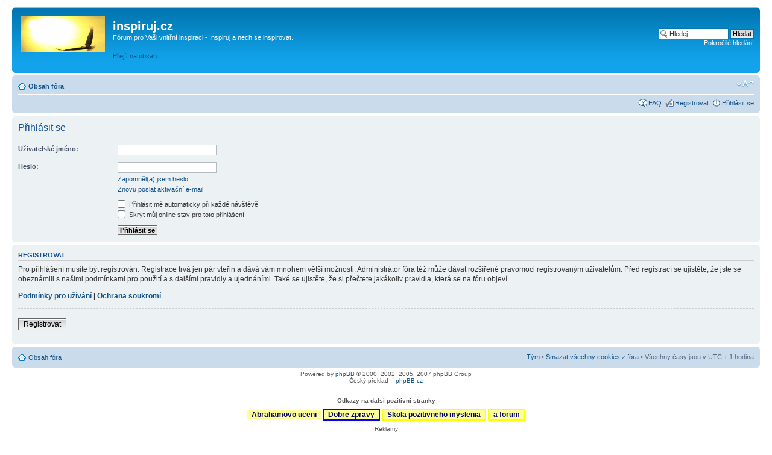

--- FILE ---
content_type: text/html; charset=UTF-8
request_url: http://www.inspiruj.cz/ucp.php?mode=login&sid=96d7edf240a71e5aaa2004dd79c0167e
body_size: 4087
content:
<!DOCTYPE html PUBLIC "-//W3C//DTD XHTML 1.0 Strict//EN" "http://www.w3.org/TR/xhtml1/DTD/xhtml1-strict.dtd">
<html xmlns="http://www.w3.org/1999/xhtml" dir="ltr" lang="cs-cz" xml:lang="cs-cz">
<head>

<meta http-equiv="content-type" content="text/html; charset=UTF-8" />
<meta http-equiv="content-style-type" content="text/css" />
<meta http-equiv="content-language" content="cs-cz" />
<meta http-equiv="imagetoolbar" content="no" />
<meta name="resource-type" content="document" />
<meta name="distribution" content="global" />
<meta name="copyright" content="2000, 2002, 2005, 2007 phpBB Group" />
<meta name="keywords" content="" />
<meta name="description" content="" />
<meta http-equiv="X-UA-Compatible" content="IE=EmulateIE7" />

<title>inspiruj.cz &bull; Uživatelský panel &bull; Přihlásit se</title>



<!--
	phpBB style name: prosilver
	Based on style:   prosilver (this is the default phpBB3 style)
	Original author:  Tom Beddard ( http://www.subBlue.com/ )
	Modified by:      
	
	NOTE: This page was generated by phpBB, the free open-source bulletin board package.
	      The phpBB Group is not responsible for the content of this page and forum. For more information
	      about phpBB please visit http://www.phpbb.com
-->

<script type="text/javascript">
// <![CDATA[
	var jump_page = 'Napište číslo stránky, na kterou chcete přejít:';
	var on_page = '';
	var per_page = '';
	var base_url = '';
	var style_cookie = 'phpBBstyle';
	var style_cookie_settings = '; path=/; domain=.inspiruj.cz';
	var onload_functions = new Array();
	var onunload_functions = new Array();

	

	/**
	* Find a member
	*/
	function find_username(url)
	{
		popup(url, 760, 570, '_usersearch');
		return false;
	}

	/**
	* New function for handling multiple calls to window.onload and window.unload by pentapenguin
	*/
	window.onload = function()
	{
		for (var i = 0; i < onload_functions.length; i++)
		{
			eval(onload_functions[i]);
		}
	}

	window.onunload = function()
	{
		for (var i = 0; i < onunload_functions.length; i++)
		{
			eval(onunload_functions[i]);
		}
	}

// ]]>
</script>
<script type="text/javascript" src="./styles/prosilver/template/styleswitcher.js"></script>
<script type="text/javascript" src="./styles/prosilver/template/forum_fn.js"></script>

<link href="./styles/prosilver/theme/print.css" rel="stylesheet" type="text/css" media="print" title="printonly" />
<link href="./style.php?id=1&amp;lang=en&amp;sid=8d11cafcda2fbe3da43ae729e941f0bb" rel="stylesheet" type="text/css" media="screen, projection" />

<link rel="shortcut icon" href="/favico.ico"> 

<link href="./styles/prosilver/theme/normal.css" rel="stylesheet" type="text/css" title="A" />
<link href="./styles/prosilver/theme/medium.css" rel="alternate stylesheet" type="text/css" title="A+" />
<link href="./styles/prosilver/theme/large.css" rel="alternate stylesheet" type="text/css" title="A++" />



</head>

<body id="phpbb" class="section-ucp ltr">

<div id="wrap">
	<a id="top" name="top" accesskey="t"></a>
	<div id="page-header">
		<div class="headerbar">
			<div class="inner"><span class="corners-top"><span></span></span>

			<div id="site-description">
				<a href="./index.php?sid=8d11cafcda2fbe3da43ae729e941f0bb" title="Obsah fóra" id="logo"><img src="./styles/prosilver/imageset/site_logo.gif" width="139" height="60" alt="" title="" /></a>
				<h1>inspiruj.cz</h1>
				<p>Fórum pro Vaši vnitřní inspiraci - Inspiruj a nech se inspirovat.</p>
				<p class="skiplink"><a href="#start_here">Přejít na obsah</a></p>
			</div>

		
			<div id="search-box">
				<form action="./search.php?sid=8d11cafcda2fbe3da43ae729e941f0bb" method="post" id="search">
				<fieldset>
					<input name="keywords" id="keywords" type="text" maxlength="128" title="Hledat klíčová slova" class="inputbox search" value="Hledej…" onclick="if(this.value=='Hledej…')this.value='';" onblur="if(this.value=='')this.value='Hledej…';" /> 
					<input class="button2" value="Hledat" type="submit" /><br />
					<a href="./search.php?sid=8d11cafcda2fbe3da43ae729e941f0bb" title="Zobrazit možnosti rozšířeného hledání">Pokročilé hledání</a> 
				</fieldset>
				</form>
			</div>
		

			<span class="corners-bottom"><span></span></span></div>
		</div>

		<div class="navbar">
			<div class="inner"><span class="corners-top"><span></span></span>

			<ul class="linklist navlinks">
				<li class="icon-home"><a href="./index.php?sid=8d11cafcda2fbe3da43ae729e941f0bb" accesskey="h">Obsah fóra</a> </li>

				<li class="rightside"><a href="#" onclick="fontsizeup(); return false;" onkeypress="return fontsizeup(event);" class="fontsize" title="Změnit velikost textu">Změnit velikost textu</a></li>

				
			</ul>

			

			<ul class="linklist rightside">
				<li class="icon-faq"><a href="./faq.php?sid=8d11cafcda2fbe3da43ae729e941f0bb" title="Často kladené otázky">FAQ</a></li>
				<li class="icon-register"><a href="./ucp.php?mode=register&amp;sid=8d11cafcda2fbe3da43ae729e941f0bb">Registrovat</a></li>
					<li class="icon-logout"><a href="./ucp.php?mode=login&amp;sid=8d11cafcda2fbe3da43ae729e941f0bb" title="Přihlásit se" accesskey="x">Přihlásit se</a></li>
				
			</ul>

			<span class="corners-bottom"><span></span></span></div>
		</div>

	</div>

	<a name="start_here"></a>
	<div id="page-body">
		 

<form action="./ucp.php?mode=login&amp;sid=8d11cafcda2fbe3da43ae729e941f0bb&amp;redirect=.%2Fucp.php%3Fmode%3Dlogin%26sid%3D8d11cafcda2fbe3da43ae729e941f0bb" method="post" id="login">
<div class="panel">
	<div class="inner"><span class="corners-top"><span></span></span>

	<div class="content">
		<h2>Přihlásit se</h2>

		<fieldset class="fields1">
		
		<dl>
			<dt><label for="username">Uživatelské jméno:</label></dt>
			<dd><input type="text" tabindex="1" name="username" id="username" size="25" value="" class="inputbox autowidth" /></dd>
		</dl>
		<dl>
			<dt><label for="password">Heslo:</label></dt>
			<dd><input type="password" tabindex="2" id="password" name="password" size="25" class="inputbox autowidth" /></dd>
			<dd><a href="./ucp.php?mode=sendpassword&amp;sid=8d11cafcda2fbe3da43ae729e941f0bb">Zapomněl(a) jsem heslo</a></dd><dd><a href="./ucp.php?mode=resend_act&amp;sid=8d11cafcda2fbe3da43ae729e941f0bb">Znovu poslat aktivační e-mail</a></dd>
		</dl>
		
		<dl>
			<dd><label for="autologin"><input type="checkbox" name="autologin" id="autologin" tabindex="4" /> Přihlásit mě automaticky při každé návštěvě</label></dd>
			<dd><label for="viewonline"><input type="checkbox" name="viewonline" id="viewonline" tabindex="5" /> Skrýt můj online stav pro toto přihlášení</label></dd>
		</dl>
		

		<dl>
			<dt>&nbsp;</dt>
			<dd><input type="hidden" name="sid" value="8d11cafcda2fbe3da43ae729e941f0bb" />
<input type="hidden" name="redirect" value="index.php" />
<input type="submit" name="login" tabindex="6" value="Přihlásit se" class="button1" /></dd>
		</dl>

		</fieldset>
	</div>
	<span class="corners-bottom"><span></span></span></div>
</div>



	<div class="panel">
		<div class="inner"><span class="corners-top"><span></span></span>

		<div class="content">
			<h3>Registrovat</h3>
			<p>Pro přihlášení musíte být registrován. Registrace trvá jen pár vteřin a dává vám mnohem větší možnosti. Administrátor fóra též může dávat rozšířené pravomoci registrovaným uživatelům. Před registrací se ujistěte, že jste se obeznámili s&nbsp;našimi podmínkami pro použití a s&nbsp;dalšími pravidly a ujednáními. Také se ujistěte, že si přečtete jakákoliv pravidla, která se na fóru objeví.</p>
			<p><strong><a href="./ucp.php?mode=terms&amp;sid=8d11cafcda2fbe3da43ae729e941f0bb">Podmínky pro užívání</a> | <a href="./ucp.php?mode=privacy&amp;sid=8d11cafcda2fbe3da43ae729e941f0bb">Ochrana soukromí</a></strong></p>
			<hr class="dashed" />
			<p><a href="./ucp.php?mode=register&amp;sid=8d11cafcda2fbe3da43ae729e941f0bb" class="button2">Registrovat</a></p>
		</div>

		<span class="corners-bottom"><span></span></span></div>
	</div>


</form>

</div>

<div id="page-footer">

	<div class="navbar">
		<div class="inner"><span class="corners-top"><span></span></span>

		<ul class="linklist">
			<li class="icon-home"><a href="./index.php?sid=8d11cafcda2fbe3da43ae729e941f0bb" accesskey="h">Obsah fóra</a></li>
				
			<li class="rightside"><a href="./memberlist.php?mode=leaders&amp;sid=8d11cafcda2fbe3da43ae729e941f0bb">Tým</a> &bull; <a href="./ucp.php?mode=delete_cookies&amp;sid=8d11cafcda2fbe3da43ae729e941f0bb">Smazat všechny cookies z fóra</a> &bull; Všechny časy jsou v&nbsp;UTC + 1 hodina </li>
		</ul>

		<span class="corners-bottom"><span></span></span></div>
	</div>
	
<!--
	We request you retain the full copyright notice below including the link to www.phpbb.com.
	This not only gives respect to the large amount of time given freely by the developers
	but also helps build interest, traffic and use of phpBB3. If you (honestly) cannot retain
	the full copyright we ask you at least leave in place the "Powered by phpBB" line, with
	"phpBB" linked to www.phpbb.com. If you refuse to include even this then support on our
	forums may be affected.

	The phpBB Group : 2006
//-->

	<div class="copyright">Powered by <a href="http://www.phpbb.com/">phpBB</a> &copy; 2000, 2002, 2005, 2007 phpBB Group
		<br />Český překlad – <a href="http://www.phpbb.cz/">phpBB.cz</a>

<center>
<br><br>
<STRONG>Odkazy na dalsi pozitivni stranky </STRONG><br><BR>
<a style="border: 2px solid light green; text-decoration: none; font-size: 12px; font-family: Arial; padding: 1px; color: #000066; background-color: #FFFF99" href="http://abrahamovo-uceni.inspiruj.cz/index.php" title="Abrahamovo uceni"><b>&nbsp;&nbsp;Abrahamovo uceni&nbsp;&nbsp;</b></a>
<a style="border: 2px solid blue; text-decoration: none; font-size: 12px; font-family: Arial; padding: 1px; color: #000066; background-color: #FFFF99;" href="http://www.dobrezpravy.info/" title="Dobre zpravy"><b>&nbsp;&nbsp;Dobre zpravy&nbsp;&nbsp;</b></a>
<a style="border: 2px solid yellow; text-decoration: none; font-size: 12px; font-family: Arial; padding: 1px; color: #000066; background-color: #FFFF99" href="http://www.jewel.sk/index.php" title="Skola pozitivneho myslenia"><b>&nbsp;&nbsp;Skola pozitivneho myslenia&nbsp;&nbsp;</b></a>
<a style="border: 2px solid yellow; text-decoration: none; font-size: 12px; font-family: Arial; padding: 1px; color: #000066; background-color: #FFFF99;" href="http://www.jewel.sk/forum/index.php" title="Forum Skoly pozitivneho myslenia"><b>&nbsp;&nbsp;a forum&nbsp;&nbsp;</b></a>
<BR><BR>Reklamy<BR>
<script type="text/javascript"><!--
google_ad_client = "pub-7403102248658804";
/* 234x60, created 5/20/09 */
google_ad_slot = "5132812146";
google_ad_width = 234;
google_ad_height = 60;
//-->
</script>
<script type="text/javascript"
src="http://pagead2.googlesyndication.com/pagead/show_ads.js">
</script>
<BR>
<a href="http://www.toplist.cz/"><script language="JavaScript" type="text/javascript">
<!--
document.write ('<img src="http://toplist.cz/count.asp?id=761826&logo=mc&start=55&http='+escape(document.referrer)+'" width="88" height="60" border=0 alt="TOPlist" />'); 
//--></script><noscript><img src="http://toplist.cz/count.asp?id=761826&logo=mc&start=55" border="0"
alt="TOPlist" width="88" height="60" /></noscript></a>
 </div>
 	</div>
</div>

</div>

<div>
	<a id="bottom" name="bottom" accesskey="z"></a>
	<img src="./cron.php?cron_type=tidy_sessions&amp;sid=8d11cafcda2fbe3da43ae729e941f0bb" width="1" height="1" alt="cron" />
</body>
</html>

--- FILE ---
content_type: text/html; charset=utf-8
request_url: https://www.google.com/recaptcha/api2/aframe
body_size: 269
content:
<!DOCTYPE HTML><html><head><meta http-equiv="content-type" content="text/html; charset=UTF-8"></head><body><script nonce="n6ofMFBK2j3OZ82bVLxKYg">/** Anti-fraud and anti-abuse applications only. See google.com/recaptcha */ try{var clients={'sodar':'https://pagead2.googlesyndication.com/pagead/sodar?'};window.addEventListener("message",function(a){try{if(a.source===window.parent){var b=JSON.parse(a.data);var c=clients[b['id']];if(c){var d=document.createElement('img');d.src=c+b['params']+'&rc='+(localStorage.getItem("rc::a")?sessionStorage.getItem("rc::b"):"");window.document.body.appendChild(d);sessionStorage.setItem("rc::e",parseInt(sessionStorage.getItem("rc::e")||0)+1);localStorage.setItem("rc::h",'1769054750263');}}}catch(b){}});window.parent.postMessage("_grecaptcha_ready", "*");}catch(b){}</script></body></html>